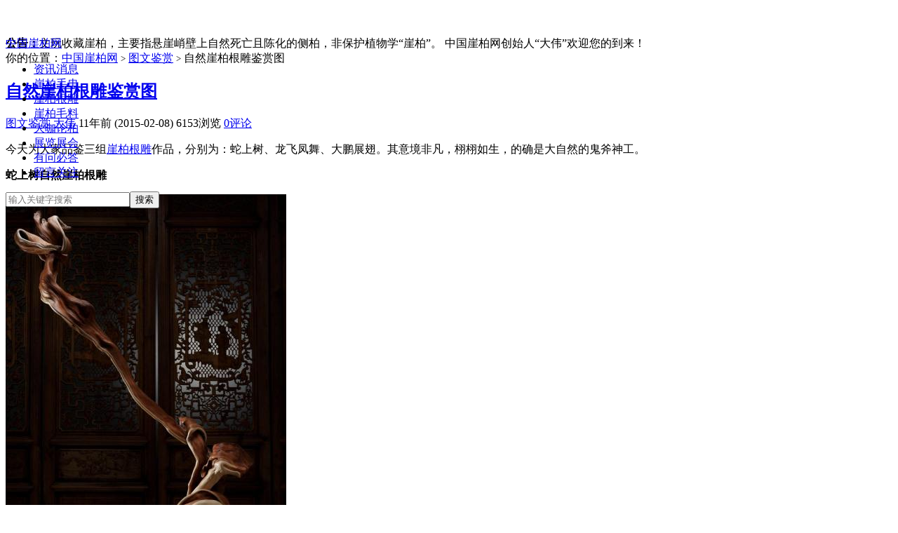

--- FILE ---
content_type: text/html; charset=UTF-8
request_url: https://www.yabaibaba.com/363.html
body_size: 8163
content:
<!DOCTYPE HTML>
<html>
<head>
<meta charset="UTF-8">
<meta http-equiv="X-UA-Compatible" content="IE=edge,IE=11,IE=10,IE=9,IE=8">
<meta name="viewport" content="width=device-width, initial-scale=1.0, user-scalable=0, minimum-scale=1.0, maximum-scale=1.0">
<title>自然崖柏根雕鉴赏图-中国崖柏网</title>
<script>
window._deel = {
    name: '中国崖柏网',
    url: 'https://www.yabaibaba.com/wp-content/themes/yabai',
    rss: 'https://www.yabaibaba.com/feed',
    ajaxpager: '',
    commenton: 1,
    roll: [0,0],
    tougaoContentmin: 100,
    tougaoContentmax: 5000}
</script>
<meta name='robots' content='max-image-preview:large' />
<link rel='stylesheet' id='style-css' href='https://www.yabaibaba.com/wp-content/themes/yabai/style.css?ver=5.3' type='text/css' media='all' />
<link rel='stylesheet' id='wp-block-library-css' href='https://www.yabaibaba.com/wp-includes/css/dist/block-library/style.min.css?ver=6.6.4' type='text/css' media='all' />
<style id='classic-theme-styles-inline-css' type='text/css'>
/*! This file is auto-generated */
.wp-block-button__link{color:#fff;background-color:#32373c;border-radius:9999px;box-shadow:none;text-decoration:none;padding:calc(.667em + 2px) calc(1.333em + 2px);font-size:1.125em}.wp-block-file__button{background:#32373c;color:#fff;text-decoration:none}
</style>
<style id='global-styles-inline-css' type='text/css'>
:root{--wp--preset--aspect-ratio--square: 1;--wp--preset--aspect-ratio--4-3: 4/3;--wp--preset--aspect-ratio--3-4: 3/4;--wp--preset--aspect-ratio--3-2: 3/2;--wp--preset--aspect-ratio--2-3: 2/3;--wp--preset--aspect-ratio--16-9: 16/9;--wp--preset--aspect-ratio--9-16: 9/16;--wp--preset--color--black: #000000;--wp--preset--color--cyan-bluish-gray: #abb8c3;--wp--preset--color--white: #ffffff;--wp--preset--color--pale-pink: #f78da7;--wp--preset--color--vivid-red: #cf2e2e;--wp--preset--color--luminous-vivid-orange: #ff6900;--wp--preset--color--luminous-vivid-amber: #fcb900;--wp--preset--color--light-green-cyan: #7bdcb5;--wp--preset--color--vivid-green-cyan: #00d084;--wp--preset--color--pale-cyan-blue: #8ed1fc;--wp--preset--color--vivid-cyan-blue: #0693e3;--wp--preset--color--vivid-purple: #9b51e0;--wp--preset--gradient--vivid-cyan-blue-to-vivid-purple: linear-gradient(135deg,rgba(6,147,227,1) 0%,rgb(155,81,224) 100%);--wp--preset--gradient--light-green-cyan-to-vivid-green-cyan: linear-gradient(135deg,rgb(122,220,180) 0%,rgb(0,208,130) 100%);--wp--preset--gradient--luminous-vivid-amber-to-luminous-vivid-orange: linear-gradient(135deg,rgba(252,185,0,1) 0%,rgba(255,105,0,1) 100%);--wp--preset--gradient--luminous-vivid-orange-to-vivid-red: linear-gradient(135deg,rgba(255,105,0,1) 0%,rgb(207,46,46) 100%);--wp--preset--gradient--very-light-gray-to-cyan-bluish-gray: linear-gradient(135deg,rgb(238,238,238) 0%,rgb(169,184,195) 100%);--wp--preset--gradient--cool-to-warm-spectrum: linear-gradient(135deg,rgb(74,234,220) 0%,rgb(151,120,209) 20%,rgb(207,42,186) 40%,rgb(238,44,130) 60%,rgb(251,105,98) 80%,rgb(254,248,76) 100%);--wp--preset--gradient--blush-light-purple: linear-gradient(135deg,rgb(255,206,236) 0%,rgb(152,150,240) 100%);--wp--preset--gradient--blush-bordeaux: linear-gradient(135deg,rgb(254,205,165) 0%,rgb(254,45,45) 50%,rgb(107,0,62) 100%);--wp--preset--gradient--luminous-dusk: linear-gradient(135deg,rgb(255,203,112) 0%,rgb(199,81,192) 50%,rgb(65,88,208) 100%);--wp--preset--gradient--pale-ocean: linear-gradient(135deg,rgb(255,245,203) 0%,rgb(182,227,212) 50%,rgb(51,167,181) 100%);--wp--preset--gradient--electric-grass: linear-gradient(135deg,rgb(202,248,128) 0%,rgb(113,206,126) 100%);--wp--preset--gradient--midnight: linear-gradient(135deg,rgb(2,3,129) 0%,rgb(40,116,252) 100%);--wp--preset--font-size--small: 13px;--wp--preset--font-size--medium: 20px;--wp--preset--font-size--large: 36px;--wp--preset--font-size--x-large: 42px;--wp--preset--spacing--20: 0.44rem;--wp--preset--spacing--30: 0.67rem;--wp--preset--spacing--40: 1rem;--wp--preset--spacing--50: 1.5rem;--wp--preset--spacing--60: 2.25rem;--wp--preset--spacing--70: 3.38rem;--wp--preset--spacing--80: 5.06rem;--wp--preset--shadow--natural: 6px 6px 9px rgba(0, 0, 0, 0.2);--wp--preset--shadow--deep: 12px 12px 50px rgba(0, 0, 0, 0.4);--wp--preset--shadow--sharp: 6px 6px 0px rgba(0, 0, 0, 0.2);--wp--preset--shadow--outlined: 6px 6px 0px -3px rgba(255, 255, 255, 1), 6px 6px rgba(0, 0, 0, 1);--wp--preset--shadow--crisp: 6px 6px 0px rgba(0, 0, 0, 1);}:where(.is-layout-flex){gap: 0.5em;}:where(.is-layout-grid){gap: 0.5em;}body .is-layout-flex{display: flex;}.is-layout-flex{flex-wrap: wrap;align-items: center;}.is-layout-flex > :is(*, div){margin: 0;}body .is-layout-grid{display: grid;}.is-layout-grid > :is(*, div){margin: 0;}:where(.wp-block-columns.is-layout-flex){gap: 2em;}:where(.wp-block-columns.is-layout-grid){gap: 2em;}:where(.wp-block-post-template.is-layout-flex){gap: 1.25em;}:where(.wp-block-post-template.is-layout-grid){gap: 1.25em;}.has-black-color{color: var(--wp--preset--color--black) !important;}.has-cyan-bluish-gray-color{color: var(--wp--preset--color--cyan-bluish-gray) !important;}.has-white-color{color: var(--wp--preset--color--white) !important;}.has-pale-pink-color{color: var(--wp--preset--color--pale-pink) !important;}.has-vivid-red-color{color: var(--wp--preset--color--vivid-red) !important;}.has-luminous-vivid-orange-color{color: var(--wp--preset--color--luminous-vivid-orange) !important;}.has-luminous-vivid-amber-color{color: var(--wp--preset--color--luminous-vivid-amber) !important;}.has-light-green-cyan-color{color: var(--wp--preset--color--light-green-cyan) !important;}.has-vivid-green-cyan-color{color: var(--wp--preset--color--vivid-green-cyan) !important;}.has-pale-cyan-blue-color{color: var(--wp--preset--color--pale-cyan-blue) !important;}.has-vivid-cyan-blue-color{color: var(--wp--preset--color--vivid-cyan-blue) !important;}.has-vivid-purple-color{color: var(--wp--preset--color--vivid-purple) !important;}.has-black-background-color{background-color: var(--wp--preset--color--black) !important;}.has-cyan-bluish-gray-background-color{background-color: var(--wp--preset--color--cyan-bluish-gray) !important;}.has-white-background-color{background-color: var(--wp--preset--color--white) !important;}.has-pale-pink-background-color{background-color: var(--wp--preset--color--pale-pink) !important;}.has-vivid-red-background-color{background-color: var(--wp--preset--color--vivid-red) !important;}.has-luminous-vivid-orange-background-color{background-color: var(--wp--preset--color--luminous-vivid-orange) !important;}.has-luminous-vivid-amber-background-color{background-color: var(--wp--preset--color--luminous-vivid-amber) !important;}.has-light-green-cyan-background-color{background-color: var(--wp--preset--color--light-green-cyan) !important;}.has-vivid-green-cyan-background-color{background-color: var(--wp--preset--color--vivid-green-cyan) !important;}.has-pale-cyan-blue-background-color{background-color: var(--wp--preset--color--pale-cyan-blue) !important;}.has-vivid-cyan-blue-background-color{background-color: var(--wp--preset--color--vivid-cyan-blue) !important;}.has-vivid-purple-background-color{background-color: var(--wp--preset--color--vivid-purple) !important;}.has-black-border-color{border-color: var(--wp--preset--color--black) !important;}.has-cyan-bluish-gray-border-color{border-color: var(--wp--preset--color--cyan-bluish-gray) !important;}.has-white-border-color{border-color: var(--wp--preset--color--white) !important;}.has-pale-pink-border-color{border-color: var(--wp--preset--color--pale-pink) !important;}.has-vivid-red-border-color{border-color: var(--wp--preset--color--vivid-red) !important;}.has-luminous-vivid-orange-border-color{border-color: var(--wp--preset--color--luminous-vivid-orange) !important;}.has-luminous-vivid-amber-border-color{border-color: var(--wp--preset--color--luminous-vivid-amber) !important;}.has-light-green-cyan-border-color{border-color: var(--wp--preset--color--light-green-cyan) !important;}.has-vivid-green-cyan-border-color{border-color: var(--wp--preset--color--vivid-green-cyan) !important;}.has-pale-cyan-blue-border-color{border-color: var(--wp--preset--color--pale-cyan-blue) !important;}.has-vivid-cyan-blue-border-color{border-color: var(--wp--preset--color--vivid-cyan-blue) !important;}.has-vivid-purple-border-color{border-color: var(--wp--preset--color--vivid-purple) !important;}.has-vivid-cyan-blue-to-vivid-purple-gradient-background{background: var(--wp--preset--gradient--vivid-cyan-blue-to-vivid-purple) !important;}.has-light-green-cyan-to-vivid-green-cyan-gradient-background{background: var(--wp--preset--gradient--light-green-cyan-to-vivid-green-cyan) !important;}.has-luminous-vivid-amber-to-luminous-vivid-orange-gradient-background{background: var(--wp--preset--gradient--luminous-vivid-amber-to-luminous-vivid-orange) !important;}.has-luminous-vivid-orange-to-vivid-red-gradient-background{background: var(--wp--preset--gradient--luminous-vivid-orange-to-vivid-red) !important;}.has-very-light-gray-to-cyan-bluish-gray-gradient-background{background: var(--wp--preset--gradient--very-light-gray-to-cyan-bluish-gray) !important;}.has-cool-to-warm-spectrum-gradient-background{background: var(--wp--preset--gradient--cool-to-warm-spectrum) !important;}.has-blush-light-purple-gradient-background{background: var(--wp--preset--gradient--blush-light-purple) !important;}.has-blush-bordeaux-gradient-background{background: var(--wp--preset--gradient--blush-bordeaux) !important;}.has-luminous-dusk-gradient-background{background: var(--wp--preset--gradient--luminous-dusk) !important;}.has-pale-ocean-gradient-background{background: var(--wp--preset--gradient--pale-ocean) !important;}.has-electric-grass-gradient-background{background: var(--wp--preset--gradient--electric-grass) !important;}.has-midnight-gradient-background{background: var(--wp--preset--gradient--midnight) !important;}.has-small-font-size{font-size: var(--wp--preset--font-size--small) !important;}.has-medium-font-size{font-size: var(--wp--preset--font-size--medium) !important;}.has-large-font-size{font-size: var(--wp--preset--font-size--large) !important;}.has-x-large-font-size{font-size: var(--wp--preset--font-size--x-large) !important;}
:where(.wp-block-post-template.is-layout-flex){gap: 1.25em;}:where(.wp-block-post-template.is-layout-grid){gap: 1.25em;}
:where(.wp-block-columns.is-layout-flex){gap: 2em;}:where(.wp-block-columns.is-layout-grid){gap: 2em;}
:root :where(.wp-block-pullquote){font-size: 1.5em;line-height: 1.6;}
</style>
<script type="text/javascript" src="https://www.yabaibaba.com/wp-content/themes/yabai/js/jquery.js?ver=5.3" id="jquery-js"></script>
<link rel="https://api.w.org/" href="https://www.yabaibaba.com/wp-json/" /><link rel="alternate" title="JSON" type="application/json" href="https://www.yabaibaba.com/wp-json/wp/v2/posts/363" /><link rel="canonical" href="https://www.yabaibaba.com/363.html" />
<link rel='shortlink' href='https://www.yabaibaba.com/?p=363' />
<link rel="alternate" title="oEmbed (JSON)" type="application/json+oembed" href="https://www.yabaibaba.com/wp-json/oembed/1.0/embed?url=https%3A%2F%2Fwww.yabaibaba.com%2F363.html" />
<link rel="alternate" title="oEmbed (XML)" type="text/xml+oembed" href="https://www.yabaibaba.com/wp-json/oembed/1.0/embed?url=https%3A%2F%2Fwww.yabaibaba.com%2F363.html&#038;format=xml" />
<meta name="keywords" content="崖柏根雕, 自然崖柏, 图文鉴赏, 崖柏根雕">
<meta name="description" content="今天为大家品鉴三组崖柏根雕作品，分别为：蛇上树、龙飞凤舞、大鹏展翅。其意境非凡，栩栩如生，的确是大自然的鬼斧神工。  蛇上树自然崖柏根雕    仿佛一条长长的大蛇在树上蜿蜒的缠绕。  龙飞凤舞自然崖柏根雕    霸气，有料，龙腾虎跃质感，宛如天空盘旋的蛟龙正俯身下跃。  大鹏展翅自然崖柏根雕    犹如大鹏鸟展翅高飞，象征未来的美好前程。  以上三组崖柏根雕均为自然天然崖柏生长成型，没有经过人为的故意打磨雕琢，无论在意境还是价值上都远远">
<link rel="icon" href="https://www.yabaibaba.com/wp-content/uploads/2024/09/cropped-1-2-32x32.png" sizes="32x32" />
<link rel="icon" href="https://www.yabaibaba.com/wp-content/uploads/2024/09/cropped-1-2-192x192.png" sizes="192x192" />
<link rel="apple-touch-icon" href="https://www.yabaibaba.com/wp-content/uploads/2024/09/cropped-1-2-180x180.png" />
<meta name="msapplication-TileImage" content="https://www.yabaibaba.com/wp-content/uploads/2024/09/cropped-1-2-270x270.png" />
<style>body{margin-top: 52px}.navbar-wrap{position:fixed}@media (max-width: 979px){body{margin-top: 0}.navbar-wrap{position:relative}}@media (max-width: 1024px){.sidebar{display:block}}</style><!--[if lt IE 9]><script src="https://www.yabaibaba.com/wp-content/themes/yabai/js/html5.js"></script><![endif]-->
<link rel="shortcut icon" href="/favicon.ico" type="image/x-icon">
</head>
<body class="post-template-default single single-post postid-363 single-format-standard wp-custom-logo">
<div class="navbar-wrap">
<div class="navbar">
		<div class="logo"><a href="https://www.yabaibaba.com" title="中国崖柏网-文玩收藏崖柏、太行崖柏网站">中国崖柏网</a></div>
		<ul class="nav">
			<li id="menu-item-20295" class="menu-item menu-item-type-taxonomy menu-item-object-category menu-item-20295"><a href="https://www.yabaibaba.com/zixun">资讯消息</a></li>
<li id="menu-item-20" class="menu-item menu-item-type-taxonomy menu-item-object-category menu-item-20"><a href="https://www.yabaibaba.com/shouchuan">崖柏手串</a></li>
<li id="menu-item-23" class="menu-item menu-item-type-taxonomy menu-item-object-category current-post-ancestor current-menu-parent current-post-parent menu-item-23"><a href="https://www.yabaibaba.com/gendiao">崖柏根雕</a></li>
<li id="menu-item-19" class="menu-item menu-item-type-taxonomy menu-item-object-category menu-item-19"><a href="https://www.yabaibaba.com/maoliao">崖柏毛料</a></li>
<li id="menu-item-20296" class="menu-item menu-item-type-taxonomy menu-item-object-category menu-item-20296"><a href="https://www.yabaibaba.com/daka">大咖论柏</a></li>
<li id="menu-item-6995" class="menu-item menu-item-type-taxonomy menu-item-object-category menu-item-6995"><a href="https://www.yabaibaba.com/zhanhui">展览展会</a></li>
<li id="menu-item-20299" class="menu-item menu-item-type-taxonomy menu-item-object-category menu-item-20299"><a href="https://www.yabaibaba.com/wenda">有问必答</a></li>
<li id="menu-item-22337" class="menu-item menu-item-type-post_type menu-item-object-page menu-item-22337"><a href="https://www.yabaibaba.com/contact">留言关注</a></li>
		</ul>
		<div class="menu pull-right">
			<form method="get" class="dropdown search-form" action="https://www.yabaibaba.com/" >
				<input class="search-input" name="s" type="text" placeholder="输入关键字搜索" x-webkit-speech=""><input class="btn btn-success search-submit" type="submit" value="搜索">
				<ul class="dropdown-menu search-suggest"></ul>
			</form>
			<div class="btn-group pull-right">
							</div>
		</div>
</div>
</div>
<header class="header">
	<div class="speedbar">
				<div class="toptip"><strong class="text-success">公告：</strong>文玩收藏崖柏，主要指悬崖峭壁上自然死亡且陈化的侧柏，非保护植物学“崖柏”。
中国崖柏网创始人“大伟”欢迎您的到来！</div>
	</div>
</header>
<section class="container">
	<div class="content-wrap">
	<div class="content">
		<div class="breadcrumbs">你的位置：<a href="https://www.yabaibaba.com">中国崖柏网</a> <small>></small> <a href="https://www.yabaibaba.com/tupian">图文鉴赏</a> <small>></small> <span class="muted">自然崖柏根雕鉴赏图</span></div>				<header class="article-header">
			<h1 class="article-title"><a href="https://www.yabaibaba.com/363.html">自然崖柏根雕鉴赏图</a></h1>
			<div class="meta">
				<span class="muted"><a href="https://www.yabaibaba.com/tupian"><i class="icon-list-alt icon12"></i> 图文鉴赏</a></span>				<span class="muted"><i class="icon-user icon12"></i> <a href="https://www.yabaibaba.com/author/yabaibabacom">大伟</a></span>
								<time class="muted"><i class="ico icon-time icon12"></i> 11年前 (2015-02-08)</time>
				<span class="muted"><i class="ico icon-eye-open icon12"></i> 6153浏览</span>
				<span class="muted"><i class="icon-comment icon12"></i> <a href="https://www.yabaibaba.com/363.html#respond">0评论</a></span>							</div>
		</header>
		
		<article class="article-content">
			<p>今天为大家品鉴三组<a href="https://www.yabaibaba.com/gendiao">崖柏根雕</a>作品，分别为：蛇上树、龙飞凤舞、大鹏展翅。其意境非凡，栩栩如生，的确是大自然的鬼斧神工。</p>
<p><strong>蛇上树自然崖柏根雕</strong></p>
<p><a href="https://www.yabaibaba.com/wp-content/uploads/2015/02/158.jpg"><img fetchpriority="high" decoding="async" class="alignnone size-full wp-image-364" src="https://www.yabaibaba.com/wp-content/uploads/2015/02/158.jpg" alt="蛇上树自然崖柏根雕" width="400" height="600" srcset="https://www.yabaibaba.com/wp-content/uploads/2015/02/158.jpg 400w, https://www.yabaibaba.com/wp-content/uploads/2015/02/158-200x300.jpg 200w" sizes="(max-width: 400px) 100vw, 400px" /></a></p>
<p>仿佛一条长长的大蛇在树上蜿蜒的缠绕。</p>
<p><strong>龙飞凤舞自然崖柏根雕</strong></p>
<p><a href="https://www.yabaibaba.com/wp-content/uploads/2015/02/218.jpg"><img decoding="async" class="alignnone size-full wp-image-365" src="https://www.yabaibaba.com/wp-content/uploads/2015/02/218.jpg" alt="龙飞凤舞自然崖柏根雕" width="400" height="600" srcset="https://www.yabaibaba.com/wp-content/uploads/2015/02/218.jpg 400w, https://www.yabaibaba.com/wp-content/uploads/2015/02/218-200x300.jpg 200w" sizes="(max-width: 400px) 100vw, 400px" /></a></p>
<p>霸气，有料，龙腾虎跃质感，宛如天空盘旋的蛟龙正俯身下跃。</p>
<p><strong>大鹏展翅自然崖柏根雕</strong></p>
<p><a href="https://www.yabaibaba.com/wp-content/uploads/2015/02/314.jpg"><img decoding="async" class="alignnone size-full wp-image-366" src="https://www.yabaibaba.com/wp-content/uploads/2015/02/314.jpg" alt="大鹏展翅自然崖柏根雕" width="400" height="600" srcset="https://www.yabaibaba.com/wp-content/uploads/2015/02/314.jpg 400w, https://www.yabaibaba.com/wp-content/uploads/2015/02/314-200x300.jpg 200w" sizes="(max-width: 400px) 100vw, 400px" /></a></p>
<p>犹如大鹏鸟展翅高飞，象征未来的美好前程。</p>
<p>以上三组崖柏根雕均为自然天然崖柏生长成型，没有经过人为的故意打磨雕琢，无论在意境还是价值上都远远超出普通的根雕作品。</p>
<p>——来源：<a href="https://www.yabaibaba.com">中国崖柏网</a>，创始人：大伟，专注文玩收藏崖柏10余年，崖柏行业鉴定收藏顾问，崖柏问题随时消息我的微：daweiyabai</p>					</article>

		
		<footer class="article-footer">
			<div class="banner banner-post"><img src="https://www.yabaibaba.com/wp-content/themes/yabai/daweiyabai.jpg" alt="中国崖柏网大伟" width="400" height="160" /></div>		</footer>

		<nav class="article-nav">
			<span class="article-nav-prev"><span>上一篇</span> <a href="https://www.yabaibaba.com/360.html" rel="prev">中国崖柏市场情况怎么样</a></span>
			<span class="article-nav-next"><a href="https://www.yabaibaba.com/368.html" rel="next">石家庄崖柏价格</a> <span>下一篇</span></span>
		</nav>

		<div class="relates">
			<h3>与本文相关的文章</h3>
			<ul>
<li><a href="https://www.yabaibaba.com/23959.html">太行崖柏根雕作品《力挽狂澜》艺术点评</a></li><li><a href="https://www.yabaibaba.com/20873.html">崖柏根雕鉴赏：胡月亭的根雕弥勒</a></li><li><a href="https://www.yabaibaba.com/20864.html">千年不腐的崖柏根雕为何被誉为最具收藏价值的民间艺术</a></li><li><a href="https://www.yabaibaba.com/19637.html">各种崖柏根雕的寓意：人物&#038;动物篇</a></li></ul>		</div>
	

		
		<div id="respond" class="no_webshot">
		<form action="https://www.yabaibaba.com/wp-comments-post.php" method="post" id="commentform">
		
		<div class="comt-title">
			<div class="comt-avatar pull-left">
							</div>
			<div class="comt-author pull-left">
			发表我的留言或者评论			</div>
			<a id="cancel-comment-reply-link" class="pull-right" href="javascript:;">取消评论</a>
		</div>
		
		<div class="comt">
			<div class="comt-box">
				<textarea placeholder="留下您的联系方式，我们第一时间联系您..." class="input-block-level comt-area" name="comment" id="comment" cols="100%" rows="3" tabindex="1" onkeydown="if(event.ctrlKey&amp;&amp;event.keyCode==13){document.getElementById('submit').click();return false};"></textarea>
				<div class="comt-ctrl">
					<button class="btn btn-primary pull-right" type="submit" name="submit" id="submit" tabindex="5"><i class="icon-ok-circle icon-white icon12"></i> 提交评论</button>
					<div class="comt-tips pull-right"><input type='hidden' name='comment_post_ID' value='363' id='comment_post_ID' />
<input type='hidden' name='comment_parent' id='comment_parent' value='0' />
</div>
					<span data-type="comment-insert-smilie" class="muted comt-smilie"><i class="icon-thumbs-up icon12"></i> 表情</span>
					<span class="muted comt-mailme"><label for="comment_mail_notify" class="checkbox inline" style="padding-top:0"><input type="checkbox" name="comment_mail_notify" id="comment_mail_notify" value="comment_mail_notify" checked="checked"/>有人回复时邮件通知我</label></span>
				</div>
			</div>
			 									</div>

		
	</form>
	</div>

		
	</div>
</div>
<aside class="sidebar">	
<div class="widget widget_categories"><h3 class="widget_tit">网站目录</h3>
			<ul>
					<li class="cat-item cat-item-10"><a href="https://www.yabaibaba.com/gongyi">制作工艺</a> (90)
</li>
	<li class="cat-item cat-item-245"><a href="https://www.yabaibaba.com/yuanba">匠人访谈</a> (92)
</li>
	<li class="cat-item cat-item-7"><a href="https://www.yabaibaba.com/tupian">图文鉴赏</a> (136)
</li>
	<li class="cat-item cat-item-927"><a href="https://www.yabaibaba.com/daka">大咖论柏</a> (303)
</li>
	<li class="cat-item cat-item-774"><a href="https://www.yabaibaba.com/zhanhui">展览展会</a> (134)
</li>
	<li class="cat-item cat-item-6"><a href="https://www.yabaibaba.com/jiage">崖柏价格</a> (78)
</li>
	<li class="cat-item cat-item-3"><a href="https://www.yabaibaba.com/shouchuan">崖柏手串</a> (155)
</li>
	<li class="cat-item cat-item-4"><a href="https://www.yabaibaba.com/gendiao">崖柏根雕</a> (82)
</li>
	<li class="cat-item cat-item-5"><a href="https://www.yabaibaba.com/maoliao">崖柏毛料</a> (111)
</li>
	<li class="cat-item cat-item-242"><a href="https://www.yabaibaba.com/wenwan">文玩收藏</a> (179)
</li>
	<li class="cat-item cat-item-11"><a href="https://www.yabaibaba.com/wenda">有问必答</a> (106)
</li>
	<li class="cat-item cat-item-1"><a href="https://www.yabaibaba.com/tuijian">精品推荐</a> (121)
</li>
	<li class="cat-item cat-item-2038"><a href="https://www.yabaibaba.com/spfx">视频分享</a> (74)
</li>
	<li class="cat-item cat-item-2"><a href="https://www.yabaibaba.com/zixun">资讯消息</a> (505)
</li>
			</ul>

			</div><div class="widget d_postlist"><h3 class="widget_tit">最新文章</h3><ul class="nopic"><li><a href="https://www.yabaibaba.com/23962.html"><span class="text">【视频】崖柏崩盘了？其实，好崖柏还是不便宜！</span><span class="muted">2026-01-06</span><span class="muted"></span></a></li>
<li><a href="https://www.yabaibaba.com/23959.html"><span class="text">太行崖柏根雕作品《力挽狂澜》艺术点评</span><span class="muted">2026-01-06</span><span class="muted"></span></a></li>
<li><a href="https://www.yabaibaba.com/23921.html"><span class="text">【视频】玩崖柏手串必须保证纹理清晰</span><span class="muted">2025-12-25</span><span class="muted"></span></a></li>
<li><a href="https://www.yabaibaba.com/23903.html"><span class="text">好评榜：太行极品黑油雷击料高端崖柏线香</span><span class="muted">2025-12-17</span><span class="muted"></span></a></li>
<li><a href="https://www.yabaibaba.com/23894.html"><span class="text">用天然雷击料（雷击面）去做崖柏手串一定是有“裂”的！</span><span class="muted">2025-12-17</span><span class="muted"></span></a></li>
</ul></div><div class="widget d_postlist"><h3 class="widget_tit">猜你喜欢</h3><ul class="nopic"><li><a href="https://www.yabaibaba.com/10113.html"><span class="text">骆驼祥子：崖柏收藏与崖柏标准</span><span class="muted">2018-04-26</span><span class="muted"></span></a></li>
<li><a href="https://www.yabaibaba.com/6773.html"><span class="text">缅甸翡翠赌石大亨用价值200亿的翡翠原石铺院子！</span><span class="muted">2016-10-22</span><span class="muted"></span></a></li>
<li><a href="https://www.yabaibaba.com/23559.html"><span class="text">【纹理图片大全】盘点崖柏手串的九大纹理</span><span class="muted">2025-08-18</span><span class="muted"></span></a></li>
<li><a href="https://www.yabaibaba.com/5701.html"><span class="text">如何判定崖柏根雕的价值好坏</span><span class="muted">2016-07-20</span><span class="muted"></span></a></li>
<li><a href="https://www.yabaibaba.com/19145.html"><span class="text">太行崖柏瘤疤手串的特点</span><span class="muted">2021-10-31</span><span class="muted">1评论</span></a></li>
<li><a href="https://www.yabaibaba.com/10912.html"><span class="text">刘锐：有感焦作崖柏鬼市</span><span class="muted">2018-08-18</span><span class="muted"></span></a></li>
<li><a href="https://www.yabaibaba.com/19070.html"><span class="text">标准化太行崖柏黑油手串特点</span><span class="muted">2021-09-26</span><span class="muted"></span></a></li>
<li><a href="https://www.yabaibaba.com/1521.html"><span class="text">3.8亿元的崖柏摆件：飞龙在天</span><span class="muted">2015-09-23</span><span class="muted">3评论</span></a></li>
<li><a href="https://www.yabaibaba.com/13099.html"><span class="text">刘锐：喜得象形原生态崖柏料“猪首”</span><span class="muted">2019-09-09</span><span class="muted">2评论</span></a></li>
<li><a href="https://www.yabaibaba.com/19117.html"><span class="text">好货好价，物有所值才是王道</span><span class="muted">2021-10-15</span><span class="muted"></span></a></li>
</ul></div></aside></section>
<footer class="footer">
    <div class="footer-inner">
        <div class="copyright pull-left">
			网站声明：文玩收藏崖柏，主要指悬崖陈化的侧柏。本站内容来源于原创与网络，如有侵权请及时联系我们，转载本站内容请保留相关的版权信息。中国崖柏网（www.yabaibaba.com）是绿色文明网站，任何人及组织不得擅自发布及评论违反法律的内容，如果发现一概封号删除，后果严重者将自己承担法律责任，与本站无关。
            &copy; 2026 <a href="https://www.yabaibaba.com">中国崖柏网</a> 版权所有 - <a href="https://www.yabaibaba.com/about">关于我们</a> - <a href="https://www.yabaibaba.com/dawei">大伟崖柏</a> - <a href="https://www.yabaibaba.com/taihangyabaishouchuan">崖柏鉴定</a> - <a href="https://www.yabaibaba.com/xuexi">学习手册</a> - <a href="https://www.yabaibaba.com/contact">留言关注</a> - <a href="https://www.yabaibaba.com/tougao">我要投稿</a> - <a href="https://www.yabaibaba.com/wp-sitemap-posts-post-1.xml">XML-1地图</a> - <a href="https://www.yabaibaba.com/wp-sitemap-posts-post-2.xml">XML-2地图</a>
		</div>
        <div class="trackcode pull-right">
            <script>
var _hmt = _hmt || [];
(function() {
  var hm = document.createElement("script");
  hm.src = "https://hm.baidu.com/hm.js?7e1cdad4a69c886acde44a240bea0377";
  var s = document.getElementsByTagName("script")[0]; 
  s.parentNode.insertBefore(hm, s);
})();
</script>        </div>
    </div>
</footer>
</body>
</html>